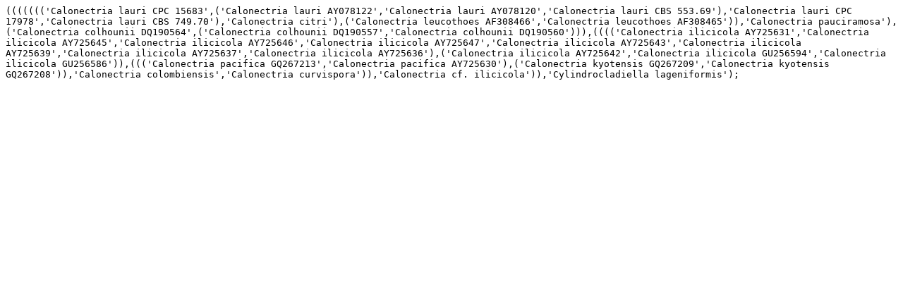

--- FILE ---
content_type: text/plain; charset=UTF-8
request_url: https://api.opentreeoflife.org/v3/study/pg_2276.tre
body_size: 322
content:
((((((('Calonectria lauri CPC 15683',('Calonectria lauri AY078122','Calonectria lauri AY078120','Calonectria lauri CBS 553.69'),'Calonectria lauri CPC 17978','Calonectria lauri CBS 749.70'),'Calonectria citri'),('Calonectria leucothoes AF308466','Calonectria leucothoes AF308465')),'Calonectria pauciramosa'),('Calonectria colhounii DQ190564',('Calonectria colhounii DQ190557','Calonectria colhounii DQ190560'))),(((('Calonectria ilicicola AY725631','Calonectria ilicicola AY725645','Calonectria ilicicola AY725646','Calonectria ilicicola AY725647','Calonectria ilicicola AY725643','Calonectria ilicicola AY725639','Calonectria ilicicola AY725637','Calonectria ilicicola AY725636'),('Calonectria ilicicola AY725642','Calonectria ilicicola GU256594','Calonectria ilicicola GU256586')),((('Calonectria pacifica GQ267213','Calonectria pacifica AY725630'),('Calonectria kyotensis GQ267209','Calonectria kyotensis GQ267208')),'Calonectria colombiensis','Calonectria curvispora')),'Calonectria cf. ilicicola')),'Cylindrocladiella lageniformis');